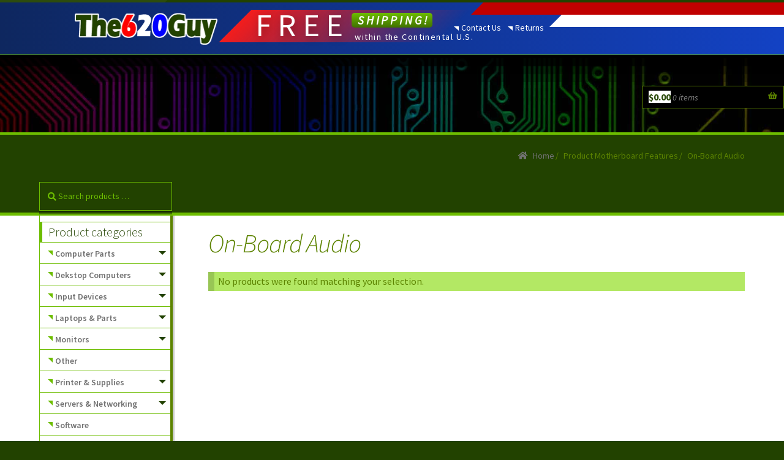

--- FILE ---
content_type: text/css
request_url: https://the620guy.com/wp-content/themes/storefront-child/style.css?ver=1.0.33.7
body_size: 6955
content:
/*
Theme Name:   storefront-child
Theme URI:    http://example.com/twenty-fifteen-child/
Description:  Storefront Child Theme
Author:       Chris Melby
Author URI:   http://chrismelby.com
Template:     storefront
Version:      1.0.33.7
License:      GNU General Public License v2 or later
License URI:  http://www.gnu.org/licenses/gpl-2.0.html
Tags:         e-commerce, two-columns, left-sidebar, right-sidebar, custom-background, custom-colors, custom-header, custom-menu, featured-images, full-width-template, threaded-comments, accessibility-ready, rtl-language-support, footer-widgets, sticky-post, theme-options
Text Domain:  storefront-child
*/

html, body {
	background-color: #224200;
}

.site {
	overflow-y: hidden;
}
.site-main {
	position: relative;
	z-index: 0;
	margin: 0;
}
.site-content {
	background-color: white;
	position: relative;
	border-top: 5px solid #6dbd00;
}

.col-full {
	padding: 0;
	max-width: 90%;
}

.site-branding .logo {
	margin-top: -24px;
}

/*CART MESSAGE BUTTON*/
#content > div.col-full > div.woocommerce > div {
	padding: 8px 0 8px 0;
}
#content > div.col-full > div.woocommerce > div > a {
	margin: 0 6px 0 10px;
	padding-right: 14px;
}

#content > div.col-full > div.woocommerce > div > a:after {
	content: '';
	top: 1px;
}


/* *** */
/** FREE BANNER AND CRYPTO ICONS ::: ::: ::: ::: ::: ::: >>> **/
#freeBanner {
	overflow: hidden;
	position: relative;
	z-index: -1;
	top:-96px;
	background: linear-gradient(90deg, #0e275f, #1342c4);
	border-bottom: 1px solid #6dbd00;
	text-align: center;
	color: white;
}

#freeBanner:before {
	position: absolute;
	content: '';
	width: 40%;
	height: 20px;
	background-color: #c10000;
	top: 0;
	right: -11px;
	-webkit-transform: skew(-45deg);
	-moz-transform: skew(-45deg);
	-o-transform: skew(-45deg);
}

#freeBanner:after {
	position: absolute;
	content: '';
	width: 30%;
	height: 20px;
	background-color: white;
	top: 20px;
	right: -11px;
	-webkit-transform: skew(-45deg);
	-moz-transform: skew(-45deg);
	-o-transform: skew(-45deg);
}
.fbCopy {
	position: relative;
	top: 0;
	left: 0;
}
.txtFree {
	position: relative;
	top: -6px;
	left: -90px;
	font-weight: 400;
	font-size: 3.3em;
	letter-spacing: 0.2em;
	text-shadow: 3px 3px 13px rgba(0, 0, 0, 0.33);
}
.txtFree:before {
	content: '';
	position: absolute;
	z-index: -1;
	top: 9px;
	left: -33px;
	width: 233%;
	height: 80%;
	background: linear-gradient(90deg, #f31d1d, rgba(253, 0, 1, 0));
	-webkit-transform: skew(-45deg);
	-moz-transform: skew(-45deg);
	-o-transform: skew(-45deg);
}

.txtShipping {
	position: relative;
	left: -90px;
	top: -25px;
	padding: 0 6px 0 10px;
	background: linear-gradient(#6dbd00, #417100);
	border-radius: 5px;
	color: #ffffff;
	font-size: 1.2em;
	letter-spacing: 0.2em;
	font-weight: bolder;
	font-style: italic;
}

.freeShift {
	position: relative;
	margin-left: -220px;
	letter-spacing: 0.1em;
	font-size: 0.9em;
}

/*ICONS : : : : : > > > > >*/
.iconBitcoin {
	position: absolute;
	width: 24px;
	height: 24px;
	margin: 0 0 0 0;
	background-image: url(assets/crypto/icon_bitcoin.png);
	background-size: 24px 24px;
	background-position: 0 0;
	background-repeat: no-repeat;
}

.iconETH {
	position: absolute;
	width: 24px;
	height: 24px;
	margin: 0 0 0 0;
	background-image: url(assets/crypto/icon_eth.png);
	background-size: 24px 24px;
	background-position: 0 0;
	background-repeat: no-repeat;
}

.iconLTC {
	position: absolute;
	width: 24px;
	height: 24px;
	margin: 0 0 0 0;
	background-image: url(assets/crypto/icon_ltc.png);
	background-size: 24px 24px;
	background-position: 0 0;
	background-repeat: no-repeat;
}

.iconBitcoinCash {
	position: absolute;
	width: 24px;
	height: 24px;
	margin: 0 0 0 0;
	background-image: url(assets/crypto/icon_bitcoin_cash.png);
	background-size: 24px 24px;
	background-position: 0 0;
	background-repeat: no-repeat;
}

.iconDASH {
	position: absolute;
	width: 24px;
	height: 24px;
	margin: 0 0 0 0;
	background-image: url(assets/crypto/icon_dash.png);
	background-size: 24px 24px;
	background-position: 0 0;
	background-repeat: no-repeat;
}

.iconEtherum {
	position: absolute;
	width: 24px;
	height: 24px;
	margin: 0 0 0 0;
	background-image: url(assets/crypto/icon_etherum.png);
	background-size: 24px 24px;
	background-position: 0 0;
	background-repeat: no-repeat;
}

.iconZCash {
	position: absolute;
	width: 24px;
	height: 24px;
	margin: 0 0 0 0;
	background-image: url(assets/crypto/icon_zcash.png);
	background-size: 24px 24px;
	background-position: 0 0;
	background-repeat: no-repeat;
}

.iconDigByte {
	position: absolute;
	width: 24px;
	height: 24px;
	margin: 0 0 0 0;
	background-image: url(assets/crypto/icon_digbyte.png);
	background-size: 24px 24px;
	background-position: 0 0;
	background-repeat: no-repeat;
}

.iconMonero {
	position: absolute;
	width: 24px;
	height: 24px;
	margin: 0 0 0 0;
	background-image: url(assets/crypto/icon_monero.png);
	background-size: 24px 24px;
	background-position: 0 0;
	background-repeat: no-repeat;
}

#cryptoCoins {
	/*width: 90%;*/
	margin-left: 2%;
}
#cryptoCoins > li {
	list-style-type: none;
}

#cryptoCoins > li > img {
	float: left;
	margin-right: 4%;
	width: 9%;
	height: 9%;
	max-width: 64px;
}

.threePercentBanner {
	position: relative;
	width: 100%;
	height: 84px;
	background: linear-gradient(#010047, #0300ff);
	font-size: 33px;
	color: white;
	line-height: 81px;
	text-align: center;
	font-weight: bold;
}
.threePercentBanner > span {
	color: yellow;
	font-size: 44px;
}

/* : : : : : > > > > >*/
@media (max-width:  1287px) {
	#cryptoCoins > li > img {
		margin-right: 2%;
	}
}

@media (max-width:  1056px) {

	/*#freeBanner {*/
		/*font-size: 1em;*/
		/*padding: 10px 20px 20px 20px;*/
	/*}*/
	#freeBanner:before {
		width: 30%;
	}

	#freeBanner:after {
		width: 20%;
	}

	.fbCopy {
		/*top: 23px;*/
		left: 100px;
	}
}
@media (max-width:  915px) {

	#freeBanner:before {
		width: 15%;
	}

	#freeBanner:after {
		width: 10%;
	}
	.fbCopy {
		/*top: 23px;*/
		/*left: 100px;*/
	}
}
@media (max-width:  840px) {

}
@media (max-width:  680px) {
	.fbCopy {
		top: 80px;
	}
	#freeBanner {
		padding: 13px 20px 113px 20px;
	}
	#freeBanner:before {
		width: 20%;
	}
	#freeBanner:after {
		width: 15%;
	}
}
@media (max-width:  515px) {
	#freeBanner {
		/*font-size: 0.75em;*/
		/*padding: 124px 20px 0 115px;*/
	}
	.txtFree {
	}
	.freeShift {
		/*position: relative;*/
		/*top: 14px;*/
		/*margin-left: -81px;*/
	}
	#freeBanner:before {
		width: 30%;
	}

	#freeBanner:after {
		width: 20%;
	}
}


html body.home.archive.post-type-archive.post-type-archive-product.logged-in.admin-bar.wp-custom-logo.woocommerce.woocommerce-page.woocommerce-js.left-sidebar.woocommerce-active.customize-support div#page.hfeed.site div#content.site-content div.col-full div#primary.content-area main#main.site-main header.woocommerce-products-header h1.woocommerce-products-header__title.page-title {
	display: none;
}
/* *** */
/** HEADER ::: ::: ::: ::: ::: ::: >>> **/

.home.blog .site-header, .home.page:not(.page-template-template-homepage) .site-header, .home.post-type-archive-product .site-header {
	margin: 0;
	padding: 0;
	z-index: 1;
}

.custom-logo-link {
	padding-top: 30px;
	marging-left: -54px;
}

@media (min-width: 768px) {
	.custom-logo-link {
		marging-left: -20px;
	}
}

.site-header {
	z-index:1;
	height: 220px;
	padding-top: 0;
	background-image:
			url("assets/header_new_gfx_top.png"),
			url("assets/header_new_gfx_left.png"),
			url("assets/header_new_gfx_right.png"),
			url("assets/header_new_top_grad.png"),
			url("assets/circuit_bg.jpg");
	background-position:
			center top,
			left top,
			right top,
			0, top,
			right, bottom;
	background-size:
			930px 58px,
			50% 58px,
			50% 58px,
			64px 52px,
			100%, 100%;
	background-repeat:
			no-repeat,
			no-repeat,
			no-repeat,
			repeat-x,
			no-repeat;
	/*background-color: #224200;*/
	background-color: black;
	border-bottom: 4px solid #6dbd00;
}

/** LOGO **/
.woocommerce-active .site-branding {
	margin-top: -10px;
	height: 53px;
}
.site-header .site-branding img {
	max-width: 233px;
}

.site-branding {
	margin: 0;
}
/** MAIN NAVIGATION **/

/** HEADER CONTENT SHELL **/
.woocommerce-active .site-header .col-full {
	top: 58px;
	height: 100px;
}

/** PRIMARY NAV SHEL **/
.storefront-primary-navigation {
	padding: 0;
	margin: 0;
	height: 42px;
}

/* *** */
/** SINGLE PRODUCT PAGE ::: ::: ::: ::: ::: ::: >>> **/
.single-product div.product {
}

.single-product div.product:before {
	content: '';
	z-index: -1;
	position: absolute;
	top: -30px;
	width: 100%;
	height: 50px;
	background: linear-gradient(#e0e0e0, white);
}




/** *** *** *** *** *** *** *** *** *** *** *** *** *** *** *** *** *** *** *** *** *** *** *** *** *** **/
/** *** *** *** *** *** *** *** *** *** *** *** *** *** *** *** *** *** *** *** *** *** *** *** *** *** **/
/** *** *** *** *** *** *** *** *** *** *** *** *** *** *** *** *** *** *** *** *** *** *** *** *** *** **/
/** *** *** *** *** *** *** *** *** *** *** *** *** *** *** *** *** *** *** *** *** *** *** *** *** *** **/
/** PAGE TITLE **/
.hentry.type-page .entry-header {
	background-color: #b3e864 !important;
	height: 20px;
	margin: 20px 0 30px 0;
	padding: 0;
}

h1.entry-title:not(.product_title) {
	position: absolute;
	z-index: 0;
	top: 0;
	height: 30px;

	margin: 0 !important;
	padding: 0 !important;

	color: white !important;

	font-style: italic;
	font-size: 18px !important;
	font-weight: 600;
	line-height: 30px;
	letter-spacing: 1px;
	text-transform: uppercase;
}

h1.entry-title:not(.product_title):before {
	content: '';
	position: absolute;
	z-index: -1;
	left: -100px;
	width: auto;
	right: 0;
	margin-right: -35px;
	height: 30px;
	background-color: #224200;
	-webkit-transform: skew(-45deg);
	-moz-transform: skew(-45deg);
	-o-transform: skew(-45deg);

}
/** *** *** *** *** *** *** *** *** *** *** *** *** *** *** *** *** *** *** *** *** *** *** *** *** *** **/
/** *** *** *** *** *** *** *** *** *** *** *** *** *** *** *** *** *** *** *** *** *** *** *** *** *** **/
/** *** *** *** *** *** *** *** *** *** *** *** *** *** *** *** *** *** *** *** *** *** *** *** *** *** **/
/** *** *** *** *** *** *** *** *** *** *** *** *** *** *** *** *** *** *** *** *** *** *** *** *** *** **/
/** PRODUCT PAGE **/

/*.owl-carousel .owl-item img {*/
	/*max-height: 82px;*/
/*}*/

p.wpcsp_excerpt {
	display: none;
}



.woocommerce-tabs ul.tabs {
	width: 100%;
}
h1.product_title.entry-title {
	font-size: 30px;
	font-weight: 400;
	color: #2d4c0d;
}
.woocommerce-tabs .panel h2:first-of-type {
	font-size: 24px;
	margin-bottom: 5px;
	font-weight: 400;
	color: #5c8300;
	width: 100%;
}
.woocommerce-tabs ul.tabs li a {
	background-color: #5c8300;
	border: 1px solid #6dbd00;
	padding: 7px;
	color: white;
}

.woocommerce-tabs ul.tabs li.active a {
	color: white;
}

.woocommerce-tabs ul.tabs li.active:after {
	color: white;
}

@media (min-width: 768px){
	.woocommerce-tabs .panel {
		width: 100%;
	}
	.woocommerce-tabs ul.tabs {
		width: 41.1764705882%;
	}
}


figure {
	border:1px solid #6dbd00;
}


.single-product div.product .woocommerce-product-gallery .flex-viewport {
	background-color: #5c8300;

}
/*.woocommerce-product-gallery__wrapper {*/
	/*background-color: #5c8300;*/
/*}*/

.single-product div.product .woocommerce-product-gallery .woocommerce-product-gallery__trigger {
	background-color: #224200;
	color: #6dbd00;
}
.woocommerce-tabs {
	padding: 0;
	margin: 0;
}

.single-product div.product .product_meta {
	display: none;
}

.related>h2:first-child, .upsells>h2:first-child {
	background-color: #b3e864;
	padding: 0 0 0 7px;
	font-weight: 400;
	font-style: italic;
	font-size: 22px;
	color: #5c8300;
}

/** *** *** *** *** *** *** *** *** *** *** *** *** *** *** *** *** *** *** *** *** *** *** *** *** *** **/

/** HEADER CART BOX **/
.woocommerce-active .site-header .site-header-cart {
	position: absolute;
	right: 0;
	line-height: 34px;
	padding: 0;
	margin: 40px 0 0 0;
	background-color: black;
	border: 1px solid #5c8300;
}

.site-header-cart .cart-contents {
	padding: 0 10px 0 10px;
}

/** HEADER CART ICON **/
.site-header-cart .cart-contents:after {
	position: relative;
	top: 5px;
	color: #5c8300;
	font-size: 13px;
}

.woocommerce-active .site-header .site-header-cart {
	width: 232px;
}

.site-header-cart .cart-contents .amount {
	padding: 0;
	margin: 0;
	color: white;
}
.site-header-cart .cart-contents .count {
	padding: 0;
	margin: 0;
	color: white;
	font-style: italic;
	opacity: 0.5;
}

/*REMOVED THIS WITH PHP*/
.woocommerce-active .site-header .main-navigation {
	display: none;
}

/** SECONDARY NAV **/
.woocommerce-active .site-header .secondary-navigation {
	float: right;
	margin: 33px 0;
}

.main-navigation ul li, .secondary-navigation ul li {
	margin-left: 20px;
}
.main-navigation ul li, .secondary-navigation ul li:before {
	content: '';
	position: absolute;
	top: 10px;
	left: -12px;
	width: 0;
	height: 0;
	/*background-color: white;*/
	border-top: 7px solid white;
	border-left: 8px solid transparent;
	border-right: 0 solid transparent;
}


.secondary-navigation .menu {
}

/** LITTLE MAN ICON **/
/*
.secondary-navigation .menu:before {
	content: '\f007';
	position: absolute;
	margin-top: 7px;
	margin-left: -12px;
	width: 12px;
	height: 12px;
	color: #6dbd00;
	font:normal normal normal 12px/1 FontAwesome;
}
*/

.secondary-navigation ul.menu a {
	padding: 0;
	height: 25px;
	line-height: 25px;
	color: white;
}

/*.secondary-navigation ul.menu a:before*/
/*{*/
	/*content: '';*/
	/*position: absolute;*/
	/*width: 4px;*/
	/*height: 4px;*/
	/*background-color: white;*/
/*}*/


.single-product div.product .woocommerce-product-gallery img {
	margin: 0 auto;
}


/** HEADER SEARCH BOX **/
.woocommerce-active .site-header .site-search {
	display: none;
}
/* *** */
/** BREAD CRUMB **/
.woocommerce-breadcrumb {
	text-align: right;
	padding: 0;
	margin: 0;
	color: #5c8300;
	/*text-overflow: ellipsis;*/
	margin-left: 26%;
}
.woocommerce-breadcrumb .breadcrumb-separator:after {
	display: none;
}

/** SIDE BAR / WIDGET **/
.left-sidebar .widget-area {
	position: absolute;
	z-index: 0;
	display: block;
	z-index: 1;
	background-color: white;
	border-left: 1px  solid #6dbd00;
	/*border-right: 4px solid #5c8300;*/
	width: 17%;
	min-width: 205px;
	height: auto;
	top: 0;
	bottom: 0;
	margin: 0;
	padding: 10px 20px 10px 20px;
	box-shadow: 3px 0 rgba(0,0,0,0.20);
}

.left-sidebar .widget-area:after {
	content: '';
	position: absolute;
	z-index: 1;
	right: 0;
	top: 0;
	bottom: 0;
	width: 4px;
	height: 100%;
	background-color: #5c8300;
}

/** SECONDARY SEARCH **/
.widget_search, .widget_product_search {
	background-color: rgba(0,0,0,0.4);
	position: absolute;
	top: -55px;
	left: -1px;
	height: 53px;
	/*max-width: 205px;*/
	width: 100%;
}
/** SIDE BAR TITLE **/
.widget .widget-title, .widget .widgettitle {
	margin: 0 -20px 0 -20px;
	padding: 0 0 0 10px;
	/*background-color: #6dbd00;*/
	border: 1px solid #6dbd00;
	border-left:4px solid #6dbd00;
}
/** FOOTER WIDGET TITLE **/


.footer-widgets.col-1 .block, .footer-widgets.col-1 .block div span.gamma.widget-title,
.footer-widgets.col-1 .block, .footer-widgets.col-2 .block div span.gamma.widget-title {
	color: #6dbd00;
}


.widget_product_search form, .widget_search form {
	/*max-width: 205px;*/
	width: 100%;
}

.widget_search form input[type=text], .widget_search form input[type=search], .widget_product_search form input[type=text], .widget_product_search form input[type=search] {
	padding: 0 5px 0 30px;
	margin: 0;
	background-color: #224200;
	border: 1px solid #6dbd00;
	height: 47px;
	width: 100%;
	color: white !important;
	/*border-right: 4px solid #5c8300;*/
}

.widget_product_search form button[type=submit], .widget_product_search form input[type=submit], .widget_search form button[type=submit], .widget_search form input[type=submit]
{
}


input.search-submit {
}
/** PLACE HOLDER TEXT ::: >>> */
::-webkit-input-placeholder {
	color: #6dbd00 !important;
}
:-moz-placeholder { /* older Firefox*/
	color: #6dbd00 !important;
}
::-moz-placeholder { /* Firefox 19+ */
	color: #6dbd00 !important;
}
:-ms-input-placeholder {
	color: #6dbd00 !important;
}


/** SEARCH ICON **/
.widget_search form:before, .widget_product_search form:before {
	top:17px;
	color: #6dbd00;
}

/** PRIMARY CONTENT **/
.left-sidebar .content-area {
	padding: 0;
	margin: 0 0 0 20px;
	max-width: 100%;
	min-height: 760px;
	width: 80%;
	position: relative;
}


@media (max-width: 1280px) {
	.left-sidebar .content-area {
		width: 76%;
	}
}

@media (max-width: 960px) {
	.left-sidebar .content-area {
		width: 72%;
	}
}

@media (max-width: 960px) {
	.left-sidebar .content-area {
		width: 68%;
	}
}

/** PRODUCT BOX **/
.site-main .columns-3 ul.products li.product{
	border: 1px solid #6dbd00;
	background-color: #f3f3f3;
	/*overflow: hidden;*/
}

/** PRODUCT ADD TO CAR BUTTON **/
ul.products li.product .button {
	background-color: #5c8300;
	left: 0;
	margin: 0;
	height: 39px;
	width: 125px;
	padding: 0;
	font-size: 16px;
	line-height: 39px;
	color: white;
}
ul.products li.product .button::after {
	opacity: 1 !important;
}

/** SPINNING CART **/
button.loading:after, input[type="button"].loading:after, input[type="reset"].loading:after, input[type="submit"].loading:after, .button.loading:after, .added_to_cart.loading:after {
	left: 0;
	color: white;
}

ul.products li.product {
	margin-bottom: 24px;
}

ul.products li.product .button:after {
	content: "\f291";
	position: relative;
	top: -2px;
	margin-left: 10px;
	height: 12px;
	width: 12px;
	font: normal normal normal 14px/1 FontAwesome;
	font-size: inherit;
	text-rendering: auto;
	font-size: 12px;
	line-height: 12px;
	color: #9ece5e;;
}

/** PRODUCT BOX IMAGE **/
ul.products li.product img {
	padding: 0;
	margin: 0 auto;
}

/** PRODUCT BOX LABEL **/
ul.products li.product .woocommerce-loop-product__title, ul.products li.product h2, ul.products li.product h3 {
	margin: 5px 0 -8px 0;
	padding: 0;
	height: auto;
	/*min-height: 24px;*/
	/*line-height: 18px;*/
	min-height: 100px;
	color: #224200;
	text-transform: uppercase;
}

.onsale {
	position: relative;
	z-index: 0;
	border: 0;
	color: white !important;
	font-size: 14px;
	border-radius: 0;
	margin: 0;
	line-height: 32px;
}

.onsale:before {
	content: '';
	position: absolute;
	z-index: -1;
	left: -4px;
	top: 9px;
	width: 62px;
	height: 21px;
	background-color: red;
	background: linear-gradient(90deg, #e60808, red);
	box-shadow: 6px 5px rgba(0,0,0,0.15);
	-webkit-transform: skew(-45deg);
	-moz-transform: skew(-45deg);
	-o-transform: skew(-45deg);
}

ul.products li.product .price {
	padding: 0;
	margin: 0;
	height: 32px;
	line-height: 32px;
}
ul.products li.product .price ins {
	font-size: 16px;
	color: red;
}

/** PRODUCT VIEW CART BUTTON **/
button.alt, input[type="button"].alt, input[type="reset"].alt, input[type="submit"].alt, .button.alt, .added_to_cart.alt, .widget-area .widget a.button.alt, .added_to_cart, .widget a.button.checkout {
	padding: 0;
	margin: 0;
	width: 100%;
	height: 32px;
	line-height: 32px;
}

/** NEXT ARROW **/
.wc-forward:after, .woocommerce-Button--next:after {
	content: '';
	position: relative;
	top: -1px;
	left: 9px;
	margin-left: 1px;
	width: 0;
	height: 0;
	border-top: 6px solid transparent;
	border-left: 10px solid white;
	border-bottom: 6px solid transparent;
}

/* *** */
/** FOOTER ::: ::: ::: ::: ::: ::: >>> **/
.site-footer {
	border-top: 2px solid #6dbd00;
	height: auto;
	min-height: 198px;
	padding: 0;

	background:
			url('assets/footer_gfx_top.png'),
			url('assets/footer_gfx_leftt.png'),
			url('assets/footer_gfx_right.png');
	background-size:
			930px 170px,
			50% 170px,
			50% 170px;
	background-position:
			25% bottom,
			left bottom,
			right bottom;
	background-repeat:
			no-repeat,
			no-repeat,
			no-repeat;

	background-color: #30520c;
}

.site-footer:before {
	content: '';
	width: 100%;
	height: 26px;
	background-color: #2d4c0d;
}

.footer-widgets.col-1 .block, .footer-widgets.col-2 .block {
	position: relative;
	/*top:-2px;*/
	margin: 0;
	padding: 7px 0 0 20px;
	border-left: 2px solid #2d4c0d;
	height: auto;
	padding-bottom: 40px;
	margin-bottom: -39px;
}

div#woocommerce_product_categories-3 {
	margin: 0;
}

.footer-widgets {
	padding: 0;
	/*margin-top: 28px;*/
	height: auto;
	margin-bottom: 100px;
	border: 0;
}
.widget {
	margin: 0;
}

.site-info {
	font-size: 9px;
	padding: 0;
	height: 59px;
	display: none;
}

/** CATEGORY NAV **/
.widget_recent_entries ul li, .widget_pages ul li, .widget_categories ul li, .widget_archive ul li, .widget_recent_comments ul li, .widget_nav_menu ul li, .widget_links ul li, .widget_product_categories ul li, .widget_layered_nav ul li, .widget_layered_nav_filters ul li {
	font-size: 14px;
	line-height: 12px;
	margin: 0;
	padding: 0 0 0 14px;
}

.left-sidebar .widget-area > .widget_product_categories ul li {
	margin: 0 -20px 0 -20px;
	padding: 0 0 10px 25px;
	border-bottom: 1px solid #6dbd00;
}



/** FOLDER ICON FOR CATEGORY NAV **/
.widget_product_categories ul li.current-cat:before {
	content: '';
}
/** CHILDREN NAV **/
.widget_archive ul .children, .widget_categories ul .children, .widget_layered_nav ul .children, .widget_layered_nav_filters ul .children, .widget_links ul .children, .widget_nav_menu ul .children, .widget_pages ul .children, .widget_product_categories ul .children, .widget_recent_comments ul .children, .widget_recent_entries ul .children {
	margin: 5px -20px 0 -34px;
	padding: 0 10px 10px 30px;
	background: linear-gradient(90deg, rgba(0,0,0,0.075), rgba(0,0,0,0));
}

.left-sidebar .widget-area > .widget_product_categories ul .children {
	margin: 0;
	padding: 0;
	background: none;
}

.left-sidebar .widget-area > .widget_product_categories ul > li.current-cat,
.left-sidebar .widget-area > .widget_product_categories ul > li.current-cat-parent {
	position: relative;
	background-color: #224200;
	width: auto;
	height: auto;
}
.left-sidebar .widget-area > .widget_product_categories ul > li.current-cat-parent > a,
.left-sidebar .widget-area > .widget_product_categories ul > li.current-cat-parent > ul li a {
	color: white;
}

.left-sidebar .widget-area > .widget_product_categories ul li.cat-parent:not(.current-cat):not(.current-cat-parent) {
	padding-bottom: 4px;
}

.left-sidebar .widget-area > .widget_product_categories ul li.cat-parent:not(.current-cat):not(.current-cat-parent):after {
	content: '';
	position: relative;
	display: block;
	top: -10px;
	/*left: 155px;*/
	right: -88%;
	width: 0;
	height: 0;
	border-top: 6px solid #224200;
	border-left: 6px solid transparent;
	border-right: 6px solid transparent;
}

.left-sidebar .widget-area > .widget_product_categories ul > li.current-cat-parent > UL > li.cat-item,
.left-sidebar .widget-area > .widget_product_categories ul > li.current-cat > UL > li.cat-item {
	margin: 5px 0 -6px -3px !important;
	padding: 0px 0px 5px 16px !important;
	border: 0 !important;
}

.left-sidebar .widget-area > .widget_product_categories ul > li.current-cat > UL > li.cat-item > a {
	color: white;
}

.left-sidebar .widget-area > .widget_product_categories ul > li.current-cat > a {
	font-size: 14px;
	/*color: white !important;*/
	color: #6dbd00 !important;
}


.site-footer a:not(.button) {
	color: white;
}

.widget_recent_entries ul li:before, .widget_pages ul li:before, .widget_categories ul li:before, .widget_archive ul li:before, .widget_recent_comments ul li:before, .widget_nav_menu ul li:before, .widget_links ul li:before, .widget_product_categories ul li:before, .widget_layered_nav ul li:before, .widget_layered_nav_filters ul li:before {
	content: '';
	position: relative;
	float: none;
	margin: 0;
	padding: 0;
	top:10px;
	left: -12px;
	width: 0;
	height: 0;
	opacity: 1;
	border-top: 8px solid #6dbd00;
	border-left: 8px solid transparent;
	border-right: 0 solid transparent;
}

.widget-area .widget a:not(.button) {
	position: relative;
	display: block;
	width: 175px;
	text-decoration: none;
	cursor: hand;
}
.widget-area .widget a:not(.button):hover {
	text-decoration: underline;
}
/* *** */


/** CART PAGE ::: ::: ::: >>> >>> >>> **/
.wc-proceed-to-checkout {
}
.wc-proceed-to-checkout .button.checkout-button {
	border: 1px solid #b3e864;
	background-color: #5c8300;
	font-style: italic;
	font-weight: normal;
	text-align: center;
	padding-right: 16px;
	height: 32px;
	line-height: 30px;
	text-transform: uppercase;
}

table.cart tr:first-child td.product-remove, table.cart td.product-remove, table.cart td.actions {
	border-top: 1px solid #b3e864;
}
table.shop_table_responsive tbody tr td, table.shop_table_responsive tbody tr th {
	border-top: 1px solid #b3e864;

}

button, input[type="button"], input[type="reset"], input[type="submit"], .button, .added_to_cart, .widget a.button, .site-header-cart .widget_shopping_cart a.button {
	border: 1px solid #b3e864 !important;
	background-color: #5c8300 !important;
	color: white !important;
}

/** MESSAGES **/
.woocommerce-error, .woocommerce-info, .woocommerce-message, .woocommerce-noreviews, p.no-comments {
	border-radius: 0;
	background-color: #b3e864;
	color: #5c8300;
	padding: 3px 3px 3px 6px;
	margin: 0;
}

/** CAROUSEL **/
.product_container {
	border: 1px solid #b3e864;
}
#woo-product-carousel-wrapper-1343953453 .owl-item .item .cart .add_to_cart_button, #woo-product-carousel-wrapper-1343953453 .owl-item .item .cart a.added_to_cart.wc-forward {
	border: 1px solid #b3e864 !important;
	background-color: #5c8300 !important;
}

.wpcs_product_carousel_slider .another_carousel_header i.prev-182750809, .wpcs_product_carousel_slider .another_carousel_header i.next-182750809 {
	border: 1px solid #b3e864 !important;
	background-color: #5c8300 !important;
}

.wpcsp_product_carousel_slider .another_carousel_header i.fa-angle-left,
.wpcsp_product_carousel_slider .another_carousel_header i.fa-angle-right {
	border: 1px solid #b3e864 !important;
	background-color: #5c8300 !important;
	border-radius: 0;
}

/*IMAGE GALLERY THUMBNAILS*/

.single-product div.product .woocommerce-product-gallery .flex-control-thumbs {
	display: inline-block;
}

.single-product div.product .woocommerce-product-gallery.woocommerce-product-gallery--columns-5 .flex-control-thumbs li {
	min-width: 80px;
	margin-right: 5px;
	width: 15%;
}

.single-product div.product .woocommerce-product-gallery.woocommerce-product-gallery--columns-5 .flex-control-thumbs li:nth-child(5n+1) {
	clear: none;
}

/** *** *** *** *** *** *** *** *** *** *** *** *** *** *** *** *** *** *** *** *** *** *** *** *** *** *** *** *** *** *** */
/** *** *** *** *** *** *** *** *** *** *** *** *** *** *** *** *** *** *** *** *** *** *** *** *** *** *** *** *** *** *** */
/** HEADER PRO VERSION **/
.another_carousel_header {
	background-color: #b3e864 !important;
	height: 20px;
	margin: 0 0 30px 0;
	padding: 0;
}
.wpcsp_product_carousel_slider .another_carousel_header .title {
	position: absolute;
	z-index: 0;
	top: 0;
	height: 30px;

	margin: 0 !important;
	padding: 0 !important;

	color: white !important;
	background-color: #6dbd00;

	font-style: italic;
	font-size: 18px !important;
	font-weight: 600;
	line-height: 30px;
	letter-spacing: 1px;
	text-transform: uppercase;
}

.wpcsp_product_carousel_slider .another_carousel_header .title:before {
	content: '';
	position: absolute;
	z-index: -1;
	left: -100px;
	width: auto;
	right: 0;
	margin-right: -35px;
	height: 30px;
	background-color: #224200;
	-webkit-transform: skew(-45deg);
	-moz-transform: skew(-45deg);
	-o-transform: skew(-45deg);
}

.site-content>.col-full>.woocommerce>.woocommerce-error:first-child, .site-content>.col-full>.woocommerce>.woocommerce-info:first-child, .site-content>.col-full>.woocommerce>.woocommerce-message:first-child {
	text-align: right;
}


.woocommerce-loop-category__title {
	position: relative;
	z-index: 0;
	color: white !important;
	margin: -22px 0 0 0px !important;
	padding: 10px 18px 10px 11px !important;
	text-align: left;
	font-size: 16px !important;
	height: 37px;
	white-space: nowrap;
	overflow: hidden;
	text-overflow: ellipsis;
	min-height: 22px !important;
}

.woocommerce-loop-category__title:before {
	content: '';
	position: absolute;
	z-index: -1;
	bottom: 0px;
	left: 0;
	top: 0;
	right: 0px;
	width: auto;
	height: auto;
	background-color: #5c8300;
	border-top: 2px solid #b3e864;
	border-bottom: 5px solid #2d4c0d;
}

.woocommerce-loop-category__title:after {
	content: '';
	position: absolute;
	z-index: -1;
	bottom: 13px;
	right: 6px;
	width: 0;
	height: 0;
	border-top: 6px solid transparent;
	border-left: 10px solid #b3e864;
	border-bottom: 6px solid transparent;
}

.woocommerce-loop-category__title > mark.count {
	 display: none;
	position: absolute;
	z-index: 1;
	color: #b3e864;
	margin: 0;
	padding: 0;
	font-size: 12px;
	right: 4px;
	top: 0;
}

ul.menu li.current-menu-item>a {
	color: #b3e864;
}

#payment .place-order .button {
	text-transform: uppercase;
}

table.cart {
	margin: 0;
}

/** *** *** *** *** *** *** *** *** *** *** *** *** *** *** *** *** *** *** *** *** *** *** *** *** *** *** *** *** *** *** */
/** *** *** *** *** *** *** *** *** *** *** *** *** *** *** *** *** *** *** *** *** *** *** *** *** *** *** *** *** *** *** */


#woo-product-carousel-wrapper-558377291 .wpcs_rating .woocommerce-product-rating {

}

.star-rating {
	color: #5c8300 !important;
}
.wpcs_product_carousel_slider .product_image_container .product_thumb_link img {
	min-height: 154px;
	min-width: 154px;
	background-color: #5c8300;
}
.wpcs_product_carousel_slider .another_carousel_header i.fa-angle-left, .wpcs_product_carousel_slider .another_carousel_header i.fa-angle-right {
	border: 1px solid #b3e864 !important;
	background-color: #5c8300 !important;
	border-radius: 0;
}

.fa-angle-left::before {
	position: relative;
	top:-1px;
	right: 1px;
}
.fa-angle-right::before {
	position: relative;
	top:-1px;
	left: 2px;
}


/** CAROUSEL TITLE NON PRO **/
/** *** *** *** *** *** *** *** *** *** *** *** *** *** *** *** *** *** *** *** *** *** *** *** *** *** *** *** */
/** *** *** *** *** *** *** *** *** *** *** *** *** *** *** *** *** *** *** *** *** *** *** *** *** *** *** *** */
/** *** *** *** *** *** *** *** *** *** *** *** *** *** *** *** *** *** *** *** *** *** *** *** *** *** *** *** */
.wpcs_product_carousel_slider .title {
	position: absolute;
	z-index: 0;
	top: 0;
	height: 30px;

	margin: 0 !important;
	padding: 0 !important;

	color: white !important;
	background-color: #6dbd00;

	font-style: italic;
	font-size: 18px !important;
	font-weight: 600;
	line-height: 30px;
	letter-spacing: 1px;
	text-transform: uppercase;
}

.wpcs_product_carousel_slider .title:before {
	content: '';
	position: absolute;
	z-index: -1;
	left: -100px;
	width: auto;
	right: 0;
	margin-right: -35px;
	height: 30px;
	background-color: #224200;
	-webkit-transform: skew(-45deg);
	-moz-transform: skew(-45deg);
	-o-transform: skew(-45deg);
}


/** *** *** *** *** *** *** *** *** *** *** *** *** *** *** *** *** *** *** *** *** *** *** *** *** *** *** *** */

/** WIDGET CART **/
.site-header-cart .widget_shopping_cart {
	border:1px solid #6dbd00;
}
.widget_shopping_cart .product_list_widget {
	background-color: white;
}
img {
	border-radius: 0;
}

.product_list_widget li .quantity {
	background-color: #5c8300;
	margin: 0 0 0 5px;
	padding: 0 0 0 5px;
	color: white !important;
}
span.woocommerce-Price-amount.amount {
	background-color: white;
	padding-left: 5px;
	margin-left: 5px;
	color: #2d4c0d !important;
	font-size: 16px;
	font-weight: bold;
}

.site-header .widget_shopping_cart li, .site-header .widget_shopping_cart p.buttons, .site-header .widget_shopping_cart p.total {
	padding: 10px 20px 5px 20px;
}

a.remove:before {
	top: 7px;
	left: 3px;
	color: #5c8300;
}

a {
	color: blue;
	/*text-decoration: underline;*/
}

.added_to_cart, .button, button, input[type="button"], input[type="reset"], input[type="submit"] {
	padding: 9px 11px;
	font-weight: normal;
	line-height: 1em;
}


h1.woocommerce-products-header__title.page-title {
	padding-top: 20px;
	font-style: italic;
	color: #5c8300 !important;
}

table th {
	background-color: #b3e864;
}

table.cart td, table.cart th {
	padding: 5px;
}

body, .secondary-navigation a, .onsale, .pagination .page-numbers li .page-numbers:not(.current), .woocommerce-pagination .page-numbers li .page-numbers:not(.current) {
	color: #2d4c0d;
}
table.cart tr:first-child td.product-remove, table.cart td.product-remove, table.cart td.actions {
	padding: 0;
}

/*HERE*/
/*.site-header-cart .widget_shopping_cart {*/
	/*position: absolute;*/
	/*top: 100%;*/
	/*width: 100%;*/
	/*z-index: 1 !important;*/
	/*font-size: .875em;*/
	/*!*left: -999em;*!*/
	/*left: 0 !important;*/
	/*display: block;*/
/*}*/



/** MOBILE **/
.storefront-handheld-footer-bar {
	border-top: 2px solid #6dbd00;
}

.storefront-handheld-footer-bar ul li > a:before {
	color: #5c8300;
}

.storefront-handheld-footer-bar ul li.cart .count, button.menu-toggle:after, button.menu-toggle:before, button.menu-toggle span:before {
	background-color: #5c8300;;
}
@media (max-width:  1269px) {
	.site-header .site-branding img {
		max-width: 30%;
		min-width: 150px;
	}

}

@media (max-width: 900px) and (min-width: 768px) {
	body:not(.page-template-template-fullwidth-php) table.cart td, body:not(.page-template-template-fullwidth-php) table.cart th {
		padding: 0px;
	}
	.left-sidebar .widget-area > .widget_product_categories ul li.cat-parent:not(.current-cat):not(.current-cat-parent):after {
		left: 126px;
	}
}

@media (max-width:  766px) {
	.woocommerce-active .site-header .site-header-cart {
		display: none;
	}
	.left-sidebar .widget-area {
		display: none;
	}

	table.cart tr:first-child td.product-remove, table.cart td.product-remove, table.cart td.actions {
		border: none;
	}
	table.shop_table_responsive tbody tr td, table.shop_table_responsive tbody tr th {
		border: none;
	}

	.footer-widgets.col-1 .block, .footer-widgets.col-2 .block {
		border: 1px solid #2d4c0d;
		top: -38px;
		margin-top: 38px;
	}
	.left-sidebar .content-area {
		margin: 0;
		width: 100%;
	}

	table.cart td.product-subtotal {
		margin-bottom: 20px;
		border-bottom: 1px solid #6dbd00;
	}
	.quantity {
		background: linear-gradient( 90deg, white, #b3e864);
		padding: 1px;
		margin-left: -7px;
	}

	.widget_product_search form, .widget_search form {
		max-width: inherit;
	}

	ul.products li.product img {
		margin-left: auto;
		margin-right: auto;
	}

	.woocommerce-breadcrumb {
		margin-left: 0;
	}

}